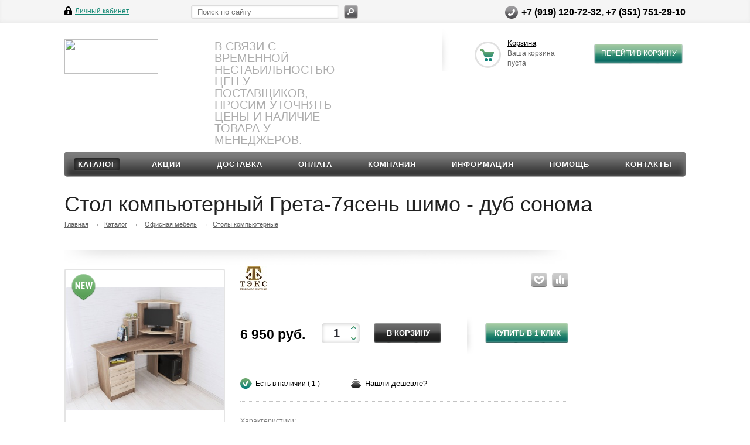

--- FILE ---
content_type: text/html; charset=windows-1251
request_url: https://xn--74-vlcm2ag6e.xn--p1ai/catalog/ofisnaya_mebel/stoly_kompyuternye/4279/
body_size: 15741
content:
<!DOCTYPE html>
<html xmlns="http://www.w3.org/1999/xhtml">
<head>
	<title>Стол компьютерный Грета-7ясень шимо - дуб сонома в Челябинске - Стиль</title>
	<link rel="icon" href="/favicon.svg" type="image/svg+xml">
	<meta name="viewport" content="width=device-width, initial-scale=1.0" />
	<meta name="HandheldFriendly" content="true" />
	<meta name="yes" content="yes" />
	<meta name="apple-mobile-web-app-status-bar-style" content="black" />
	<meta name="SKYPE_TOOLBAR" content="SKYPE_TOOLBAR_PARSER_COMPATIBLE" />
	<meta http-equiv="Content-Type" content="text/html; charset=windows-1251" />
<meta name="robots" content="index, follow" />
<meta name="keywords" content="Стол компьютерный Грета-7ясень шимо - дуб сонома купить в Челябинске,Стол компьютерный Грета-7ясень шимо - дуб сонома,заказать Стол компьютерный Грета-7ясень шимо - дуб сонома,фото Стол компьютерный Грета-7ясень шимо - дуб сонома,доставка Стол компьютерный Грета-7ясень шимо - дуб сонома,в кредит Стол компьютерный Грета-7ясень шимо - дуб сонома, в рассрочку Стол компьютерный Грета-7ясень шимо - дуб сонома,цены Стол компьютерный Грета-7ясень шимо - дуб сонома, на заказ Стол компьютерный Грета-7ясень шимо - дуб сонома" />
<meta name="description" content="В продаже Стол компьютерный Грета-7ясень шимо - дуб сонома. Недорогая и современная мебель в нашем интернет магазине." />
<link href="/bitrix/js/ui/design-tokens/dist/ui.design-tokens.min.css?169581142622029" type="text/css"  rel="stylesheet" />
<link href="/bitrix/js/ui/fonts/opensans/ui.font.opensans.min.css?16644307582320" type="text/css"  rel="stylesheet" />
<link href="/bitrix/js/main/popup/dist/main.popup.bundle.min.css?169581146426598" type="text/css"  rel="stylesheet" />
<link href="/bitrix/cache/css/s1/ishop/page_be91bfcd2a3aa6603efcfc6449a51bc6/page_be91bfcd2a3aa6603efcfc6449a51bc6_v1.css?175161183832796" type="text/css"  rel="stylesheet" />
<link href="/bitrix/cache/css/s1/ishop/default_5f3d04b3097debaf1a3c15a4d1c0cb73/default_5f3d04b3097debaf1a3c15a4d1c0cb73_v1.css?17516118383560" type="text/css"  rel="stylesheet" />
<link href="/bitrix/cache/css/s1/ishop/template_f88d8d3cc891853651dd843fd1e52895/template_f88d8d3cc891853651dd843fd1e52895_v1.css?1751611838313690" type="text/css"  data-template-style="true" rel="stylesheet" />
<script type="text/javascript">if(!window.BX)window.BX={};if(!window.BX.message)window.BX.message=function(mess){if(typeof mess==='object'){for(let i in mess) {BX.message[i]=mess[i];} return true;}};</script>
<script type="text/javascript">(window.BX||top.BX).message({'JS_CORE_LOADING':'Загрузка...','JS_CORE_NO_DATA':'- Нет данных -','JS_CORE_WINDOW_CLOSE':'Закрыть','JS_CORE_WINDOW_EXPAND':'Развернуть','JS_CORE_WINDOW_NARROW':'Свернуть в окно','JS_CORE_WINDOW_SAVE':'Сохранить','JS_CORE_WINDOW_CANCEL':'Отменить','JS_CORE_WINDOW_CONTINUE':'Продолжить','JS_CORE_H':'ч','JS_CORE_M':'м','JS_CORE_S':'с','JSADM_AI_HIDE_EXTRA':'Скрыть лишние','JSADM_AI_ALL_NOTIF':'Показать все','JSADM_AUTH_REQ':'Требуется авторизация!','JS_CORE_WINDOW_AUTH':'Войти','JS_CORE_IMAGE_FULL':'Полный размер'});</script>

<script type="text/javascript" src="/bitrix/js/main/core/core.min.js?1695811466219752"></script>

<script>BX.setJSList(['/bitrix/js/main/core/core_ajax.js','/bitrix/js/main/core/core_promise.js','/bitrix/js/main/polyfill/promise/js/promise.js','/bitrix/js/main/loadext/loadext.js','/bitrix/js/main/loadext/extension.js','/bitrix/js/main/polyfill/promise/js/promise.js','/bitrix/js/main/polyfill/find/js/find.js','/bitrix/js/main/polyfill/includes/js/includes.js','/bitrix/js/main/polyfill/matches/js/matches.js','/bitrix/js/ui/polyfill/closest/js/closest.js','/bitrix/js/main/polyfill/fill/main.polyfill.fill.js','/bitrix/js/main/polyfill/find/js/find.js','/bitrix/js/main/polyfill/matches/js/matches.js','/bitrix/js/main/polyfill/core/dist/polyfill.bundle.js','/bitrix/js/main/core/core.js','/bitrix/js/main/polyfill/intersectionobserver/js/intersectionobserver.js','/bitrix/js/main/lazyload/dist/lazyload.bundle.js','/bitrix/js/main/polyfill/core/dist/polyfill.bundle.js','/bitrix/js/main/parambag/dist/parambag.bundle.js']);
</script>
<script type="text/javascript">(window.BX||top.BX).message({'pull_server_enabled':'N','pull_config_timestamp':'0','pull_guest_mode':'N','pull_guest_user_id':'0'});(window.BX||top.BX).message({'PULL_OLD_REVISION':'Для продолжения корректной работы с сайтом необходимо перезагрузить страницу.'});</script>
<script type="text/javascript">(window.BX||top.BX).message({'LANGUAGE_ID':'ru','FORMAT_DATE':'DD.MM.YYYY','FORMAT_DATETIME':'DD.MM.YYYY HH:MI:SS','COOKIE_PREFIX':'BITRIX_SM','SERVER_TZ_OFFSET':'10800','UTF_MODE':'N','SITE_ID':'s1','SITE_DIR':'/','USER_ID':'','SERVER_TIME':'1769903006','USER_TZ_OFFSET':'0','USER_TZ_AUTO':'Y','bitrix_sessid':'5f0ed4bc4a38d6daedb657af3207e96f'});</script>


<script type="text/javascript"  src="/bitrix/cache/js/s1/ishop/kernel_main/kernel_main_v1.js?1739956532154482"></script>
<script type="text/javascript" src="/bitrix/js/ui/dexie/dist/dexie3.bundle.min.js?166443076088295"></script>
<script type="text/javascript" src="/bitrix/js/main/core/core_ls.min.js?15133330487365"></script>
<script type="text/javascript" src="/bitrix/js/main/core/core_frame_cache.min.js?169581146611210"></script>
<script type="text/javascript" src="/bitrix/js/pull/protobuf/protobuf.min.js?166443038276433"></script>
<script type="text/javascript" src="/bitrix/js/pull/protobuf/model.min.js?166443038214190"></script>
<script type="text/javascript" src="/bitrix/js/rest/client/rest.client.min.js?16644304069240"></script>
<script type="text/javascript" src="/bitrix/js/pull/client/pull.client.min.js?169581142148309"></script>
<script type="text/javascript" src="/bitrix/js/main/jquery/jquery-1.12.4.min.js?166443077497163"></script>
<script type="text/javascript" src="/bitrix/js/main/ajax.min.js?151333304822194"></script>
<script type="text/javascript" src="/bitrix/js/main/popup/dist/main.popup.bundle.min.js?169581146265670"></script>
<script type="text/javascript">BX.setJSList(['/bitrix/js/main/core/core_fx.js','/bitrix/js/main/session.js','/bitrix/js/main/pageobject/pageobject.js','/bitrix/js/main/core/core_window.js','/bitrix/js/main/date/main.date.js','/bitrix/js/main/core/core_date.js','/bitrix/js/main/utils.js','/bitrix/components/bitrix/sale.gift.product/templates/.default/script.js','/bitrix/components/bitrix/sale.gift.main.products/templates/.default/script.js','/bitrix/templates/ishop/components/bitrix/catalog.bigdata.products/main_new/script.js','/bitrix/components/bitrix/search.title/script.js','/bitrix/templates/ishop/js/jquery-1.7.1.min.js','/bitrix/templates/ishop/js/jquery.cookie.js','/bitrix/templates/ishop/js/jquery.elastislide.js','/bitrix/templates/ishop/js/jqModal.js','/bitrix/templates/ishop/js/jquery.fancybox-1.3.4.pack.js','/bitrix/templates/ishop/js/jquery.ui-slider.js','/bitrix/templates/ishop/js/slides.min.js','/bitrix/templates/ishop/js/jquery.flexslider-min.js','/bitrix/templates/ishop/js/jquery.maskedinput-1.2.2.js','/bitrix/templates/ishop/js/jquery.easing.1.3.js','/bitrix/templates/ishop/js/jquery.validate.js','/bitrix/templates/ishop/js/general.js','/bitrix/templates/ishop/components/bitrix/sale.basket.basket.line/normal/script.js']);</script>
<script type="text/javascript">BX.setCSSList(['/bitrix/templates/ishop/components/bitrix/catalog.element/shop/style.css','/bitrix/components/bitrix/sale.gift.product/templates/.default/style.css','/bitrix/components/bitrix/sale.gift.main.products/templates/.default/style.css','/bitrix/templates/ishop/components/bitrix/sale.viewed.product/shop/style.css','/bitrix/templates/ishop/css/styles.css','/bitrix/templates/ishop/css/colors.css','/bitrix/templates/ishop/css/media.css','/bitrix/templates/ishop/css/print.css','/bitrix/templates/ishop/css/jquery.fancybox-1.3.4.css','/bitrix/templates/ishop/css/flexslider.css','/bitrix/templates/ishop/ajax/ajax.css','/bitrix/templates/ishop/components/bitrix/search.title/catalog/style.css','/bitrix/templates/ishop/themes/black-green/style.css','/bitrix/templates/ishop/css/custom.css','/bitrix/templates/ishop/components/bitrix/sale.basket.basket.line/normal/style.css']);</script>
<script type="text/javascript">
					(function () {
						"use strict";

						var counter = function ()
						{
							var cookie = (function (name) {
								var parts = ("; " + document.cookie).split("; " + name + "=");
								if (parts.length == 2) {
									try {return JSON.parse(decodeURIComponent(parts.pop().split(";").shift()));}
									catch (e) {}
								}
							})("BITRIX_CONVERSION_CONTEXT_s1");

							if (cookie && cookie.EXPIRE >= BX.message("SERVER_TIME"))
								return;

							var request = new XMLHttpRequest();
							request.open("POST", "/bitrix/tools/conversion/ajax_counter.php", true);
							request.setRequestHeader("Content-type", "application/x-www-form-urlencoded");
							request.send(
								"SITE_ID="+encodeURIComponent("s1")+
								"&sessid="+encodeURIComponent(BX.bitrix_sessid())+
								"&HTTP_REFERER="+encodeURIComponent(document.referrer)
							);
						};

						if (window.frameRequestStart === true)
							BX.addCustomEvent("onFrameDataReceived", counter);
						else
							BX.ready(counter);
					})();
				</script>
<script>BX.message({'PHONE':'Телефон','SOCIAL':'Социальные сети','DESCRIPTION':'Описание магазина','ITEMS':'Товары','LOGO':'Логотип','VALIDATOR_REQUIRED':'Это поле необходимо заполнить.','VALIDATOR_REMOTE':'Пожалуйста, введите правильное значение.','VALIDATOR_EMAIL':'Пожалуйста, введите корректный адрес электронной почты.','VALIDATOR_URL':'Пожалуйста, введите корректный URL.','VALIDATOR_DATE':'Пожалуйста, введите корректную дату.','VALIDATOR_DATEiso':'Пожалуйста, введите корректную дату в формате ISO.','VALIDATOR_NUMBER':'Пожалуйста, введите число.','VALIDATOR_DIGITS':'Пожалуйста, вводите только цифры.','VALIDATOR_CREDITCARD':'Пожалуйста, введите правильный номер кредитной карты.','VALIDATOR_EQUALtO':'Пожалуйста, введите такое же значение ещё раз.','VALIDATOR_ACCEPT':'Пожалуйста, выберите файл с правильным расширением.','VALIDATOR_MAXLENGTH':'Пожалуйста, введите не больше {0} символов.','VALIDATOR_MINLENGTH':'Пожалуйста, введите не меньше {0} символов.','VALIDATOR_RANGELENGTH':'Пожалуйста, введите значение длиной от {0} до {1} символов.','VALIDATOR_RANGE':'Пожалуйста, введите число от {0} до {1}.','VALIDATOR_MAX':'Пожалуйста, введите число, меньшее или равное {0}.','VALIDATOR_MIN':'Пожалуйста, введите число, большее или равное {0}.','JS_ERROR':'Ошибка','BASKET_TOP':'Корзина в шапке','BASKET_PRINT_BUTTON':'Распечатать','BASKET_CLEAR_ALL_BUTTON':'Очистить','BASKET_QUICK_ORDER_BUTTON':'Быстрый заказ','BASKET_CONTINUE_BUTTON':'Продолжить покупки','BASKET_ORDER_BUTTON':'Оформить заказ','SHARE_BUTTON':'Поделиться','BASKET_CHANGE_TITLE':'Ваш заказ','BASKET_CHANGE_LINK':'Изменить','JS_REQUIRED_LICENSES':'Согласитесь с условиями!'})</script>
<link rel="shortcut icon" href="/bitrix/templates/ishop/themes/black-green/images/favicon.ico" type="image/x-icon" />
<link href='http://fonts.googleapis.com/css?family=Roboto:300,400,400italic,500,500italic,700,700italic&subset=latin,cyrillic-ext' rel='stylesheet' type='text/css'>



<script type="text/javascript"  src="/bitrix/cache/js/s1/ishop/template_5062ecacdf968b09546a4652c1fe45a6/template_5062ecacdf968b09546a4652c1fe45a6_v1.js?1739947455280914"></script>
<script type="text/javascript"  src="/bitrix/cache/js/s1/ishop/page_ef3ae8132f8e14573ed292590fe64204/page_ef3ae8132f8e14573ed292590fe64204_v1.js?173994757349578"></script>
<script type="text/javascript"  src="/bitrix/cache/js/s1/ishop/default_d75c5a384699913a4fba14286c041c23/default_d75c5a384699913a4fba14286c041c23_v1.js?17399474554444"></script>
<script type="text/javascript">var _ba = _ba || []; _ba.push(["aid", "9c135853a99f80e06a365d904afb684e"]); _ba.push(["host", "xn--74-vlcm2ag6e.xn--p1ai"]); (function() {var ba = document.createElement("script"); ba.type = "text/javascript"; ba.async = true;ba.src = (document.location.protocol == "https:" ? "https://" : "http://") + "bitrix.info/ba.js";var s = document.getElementsByTagName("script")[0];s.parentNode.insertBefore(ba, s);})();</script>


		
		
			<!--'start_frame_cache_sitetheme-start-block'-->									<!--'end_frame_cache_sitetheme-start-block'-->
									<!-- Yandex.Metrika counter -->
<script type="text/javascript" >
   (function(m,e,t,r,i,k,a){m[i]=m[i]||function(){(m[i].a=m[i].a||[]).push(arguments)};
   m[i].l=1*new Date();k=e.createElement(t),a=e.getElementsByTagName(t)[0],k.async=1,k.src=r,a.parentNode.insertBefore(k,a)})
   (window, document, "script", "https://mc.yandex.ru/metrika/tag.js", "ym");

   ym(85609447, "init", {
        clickmap:true,
        trackLinks:true,
        accurateTrackBounce:true,
        webvisor:true
   });
</script>
<noscript><div><img src="https://mc.yandex.ru/watch/85609447" style="position:absolute; left:-9999px;" alt="" /></div></noscript>
<!-- /Yandex.Metrika counter -->
</head>
<body>
	 		<script type="text/javascript">
		var arIShopOptions = [];
		if(typeof(BX.localStorage) !== 'undefined'){
			arIShopOptions = BX.localStorage.get('arIShopOptions') ? BX.localStorage.get('arIShopOptions') : [];
		}
		jQuery.extend(jQuery.validator.messages,{required: BX.message('VALIDATOR_REQUIRED'), email: BX.message("VALIDATOR_EMAIL")});
		BX.message({'PHONE':'Телефон','SOCIAL':'Социальные сети','DESCRIPTION':'Описание магазина','ITEMS':'Товары','LOGO':'Логотип','VALIDATOR_REQUIRED':'Это поле необходимо заполнить.','VALIDATOR_REMOTE':'Пожалуйста, введите правильное значение.','VALIDATOR_EMAIL':'Пожалуйста, введите корректный адрес электронной почты.','VALIDATOR_URL':'Пожалуйста, введите корректный URL.','VALIDATOR_DATE':'Пожалуйста, введите корректную дату.','VALIDATOR_DATEiso':'Пожалуйста, введите корректную дату в формате ISO.','VALIDATOR_NUMBER':'Пожалуйста, введите число.','VALIDATOR_DIGITS':'Пожалуйста, вводите только цифры.','VALIDATOR_CREDITCARD':'Пожалуйста, введите правильный номер кредитной карты.','VALIDATOR_EQUALtO':'Пожалуйста, введите такое же значение ещё раз.','VALIDATOR_ACCEPT':'Пожалуйста, выберите файл с правильным расширением.','VALIDATOR_MAXLENGTH':'Пожалуйста, введите не больше {0} символов.','VALIDATOR_MINLENGTH':'Пожалуйста, введите не меньше {0} символов.','VALIDATOR_RANGELENGTH':'Пожалуйста, введите значение длиной от {0} до {1} символов.','VALIDATOR_RANGE':'Пожалуйста, введите число от {0} до {1}.','VALIDATOR_MAX':'Пожалуйста, введите число, меньшее или равное {0}.','VALIDATOR_MIN':'Пожалуйста, введите число, большее или равное {0}.','JS_ERROR':'Ошибка','BASKET_TOP':'Корзина в шапке','BASKET_PRINT_BUTTON':'Распечатать','BASKET_CLEAR_ALL_BUTTON':'Очистить','BASKET_QUICK_ORDER_BUTTON':'Быстрый заказ','BASKET_CONTINUE_BUTTON':'Продолжить покупки','BASKET_ORDER_BUTTON':'Оформить заказ','SHARE_BUTTON':'Поделиться','BASKET_CHANGE_TITLE':'Ваш заказ','BASKET_CHANGE_LINK':'Изменить','JS_REQUIRED_LICENSES':'Согласитесь с условиями!','LICENSES_TEXT':'Я согласен на <a href=\"/include/licenses_detail.php\" target=\"_blank\">обработку персональных данных<\/a>'});
		</script>
		<!--'start_frame_cache_options-block'-->		<script type="text/javascript">
		var arIShopOptions = ({
			"SITE_DIR" : "/",
			"SITE_ID" : "s1",
			"SITE_TEMPLATE_PATH" : "/bitrix/templates/ishop",
			"FORM" : ({
				/*"ASK_FORM_ID" : "QUESTIONS_AND_ANSWERS",
				"FEEDBACK_FORM_ID" : "FEEDBACK",
				"RESUME_FORM_ID" : "RESUME",
				"TOORDER_FORM_ID" : "TOORDER"*/
			}),
			"COUNTERS":({
				"YANDEX_COUNTER" : "1118",
				"USE_YA_COUNTER" : "Y",
				"YA_COUNTER_ID" : "36350175",
				"USE_FORMS_GOALS" : "COMMON",
				"USE_BASKET_GOALS" : "N",
				"USE_1CLICK_GOALS" : "Y",
				"USE_FASTORDER_GOALS" : "Y",
				"USE_FULLORDER_GOALS" : "Y",
				"USE_DEBUG_GOALS" : "N",
			}),
			"THEME" : ({
				"COLOR_THEME" : "black-green",
				"PHONE_MASK" : "+7 (999) 999-99-99",
				"SHOW_BASKET_PRINT" : "N",
				"SHOW_ONECLICKBUY_ON_BASKET_PAGE" : "Y",
				"SHOW_LICENCE" : "Y",
				"PROCESSING_NOTE_CHECKED" : "Y",
			}),
			"JS_ITEM_CLICK":({
				"precision" : 6,
				"precisionFactor" : Math.pow(10,6)
			})
		});
		if(typeof(BX.localStorage) !== 'undefined'){
			BX.localStorage.set('arIShopOptions', arIShopOptions, 86400);
		}
		$(document).ready(function(){
			if(arIShopOptions['THEME']['PHONE_MASK']){
				if($('.phone-input').size())
					$('.phone-input').mask(arIShopOptions['THEME']['PHONE_MASK']);
				if($('input.phone').size())
					$('input.phone').mask(arIShopOptions['THEME']['PHONE_MASK']);
			}
			/*
			jqmEd('feedback', arIShopOptions['FORM']['FEEDBACK_FORM_ID']);
			jqmEd('ask', arIShopOptions['FORM']['ASK_FORM_ID'], '.ask_btn');
			jqmEd('resume', arIShopOptions['FORM']['RESUME_FORM_ID'], '.resume_send');
			*/
		});
		</script>
		<!--'end_frame_cache_options-block'-->				<!-- <div id="theme_switcher">
					<div class="theme_item  cur" name="black-green">
				<a href="/catalog/ofisnaya_mebel/stoly_kompyuternye/4279/?theme=black-green"><img src="/bitrix/templates/ishop/themes/black-green/images/small.png" title="Изменить цвета" /></a>
			</div>
					<div class="theme_item " name="blue">
				<a href="/catalog/ofisnaya_mebel/stoly_kompyuternye/4279/?theme=blue"><img src="/bitrix/templates/ishop/themes/blue/images/small.png" title="Изменить цвета" /></a>
			</div>
					<div class="theme_item " name="green">
				<a href="/catalog/ofisnaya_mebel/stoly_kompyuternye/4279/?theme=green"><img src="/bitrix/templates/ishop/themes/green/images/small.png" title="Изменить цвета" /></a>
			</div>
					<div class="theme_item " name="grey">
				<a href="/catalog/ofisnaya_mebel/stoly_kompyuternye/4279/?theme=grey"><img src="/bitrix/templates/ishop/themes/grey/images/small.png" title="Изменить цвета" /></a>
			</div>
					<div class="theme_item " name="pink">
				<a href="/catalog/ofisnaya_mebel/stoly_kompyuternye/4279/?theme=pink"><img src="/bitrix/templates/ishop/themes/pink/images/small.png" title="Изменить цвета" /></a>
			</div>
					<div class="theme_item " name="red">
				<a href="/catalog/ofisnaya_mebel/stoly_kompyuternye/4279/?theme=red"><img src="/bitrix/templates/ishop/themes/red/images/small.png" title="Изменить цвета" /></a>
			</div>
			</div>
	<script>$("#theme_switcher .theme_item").click(function() { $("#theme_switcher .theme_item").removeClass("cur"); $(this).addClass("cur"); });</script>
-->
	<div id="panel"></div> 
	<div class="top_bg">
		<div class="top_block">
			<div class="auth_form">
	<!--'start_frame_cache_iIjGFB'-->			<!--noindex--><a href="/auth/" class="auth_enter" rel="nofollow"><span>Личный кабинет</span></a><!--/noindex-->
		<!--'end_frame_cache_iIjGFB'--></div>
			<div class="phone_feedback"><span style="font-size: 12pt;"><a href="tel:89191207232">+7 (919) 120-72-32</a>, <a href="tel:83517512910">+7 (351) 751-29-10</a></span></div>
			<div class="social_link">
				 
			</div>
			<form action="/catalog/" class="search">
	<input id="title-search-input" class="search_field1" type="text" name="q" placeholder="Поиск по сайту" autocomplete="off" />
	<button id="search-submit-button" type="submit" class="submit"><i></i></button>
			<div id="title-search"></div>
		<script type="text/javascript">
var jsControl = new JCTitleSearch({
	//'WAIT_IMAGE': '/bitrix/themes/.default/images/wait.gif',
	'AJAX_PAGE' : '/catalog/ofisnaya_mebel/stoly_kompyuternye/4279/',
	'CONTAINER_ID': 'title-search',
	'INPUT_ID': 'title-search-input',
	'MIN_QUERY_LEN': 2
});
</script>
	</form> <div class="clearboth"></div>
		</div>
	</div>
	<div class="wrapper">
		<div class="header">
			<div class="logo"><a href="/"><img width="160" src="/include/logo2.gif" height="59" border="0"></a></div>
			<div class="shop_description">В СВЯЗИ С ВРЕМЕННОЙ НЕСТАБИЛЬНОСТЬЮ ЦЕН У ПОСТАВЩИКОВ, ПРОСИМ УТОЧНЯТЬ ЦЕНЫ И НАЛИЧИЕ ТОВАРА  У МЕНЕДЖЕРОВ.</div>
			<div id="basket_small" class="basket"><!--'start_frame_cache_small-basket-block'-->				
<div class="basket-large">
	<!--noindex-->
		<form action="/order/" method="post" name="basket_form">
		<a href="/basket/"><i class="icon"></i></a>
		<div class="counter">
			<div>
				<!--noindex-->
					<a rel="nofollow" id="popup_basket" class="popup_basket" href="/basket/">
						Корзина					</a>
				<!--/noindex-->
			</div>
			<div>
									Ваша корзина <br />пуста							</div>
		</div>
		<div class="counter_mini"><a href="/basket/">+0</a></div>
					<!--noindex-->
				<a rel="nofollow" href="/basket/" class="button" type="submit" id="basketOrderButton2"><span>Перейти в корзину</span></a>
			<!--/noindex-->
			</form>
</div>

				<!--'end_frame_cache_small-basket-block'--></div>
			<div class="clearboth"></div>
				<ul class="mini-menu">
		<li><a href="#">Меню</a></li>
	</ul>
	<ul class="menu">
					<li><a href="/catalog/" class="current">Каталог</a>
																</li>
					<li><a href="/sale/" >Акции</a>
							</li>
					<li><a href="/help/delivery/" >Доставка</a>
							</li>
					<li><a href="/help/payment/" >Оплата</a>
							</li>
					<li><a href="/company/" >Компания</a>
									<div class="child submenu">
													<a href="/company/">О компании</a>
													<a href="/company/news/">Новости</a>
													<a href="/company/dokumenty/">Документы</a>
											</div>
							</li>
					<li><a href="/info/" >Информация</a>
									<div class="child submenu">
													<a href="/info/">О сайте</a>
													<a href="/info/faq/">Вопрос-ответ</a>
													<a href="/info/brand/">Производители</a>
											</div>
							</li>
					<li><a href="/help/" >Помощь</a>
									<div class="child submenu">
													<a href="/help/">Помощь</a>
													<a href="/help/info/">Полезная информация</a>
													<a href="/help/payment/">Условия оплаты</a>
													<a href="/help/delivery/">Условия доставки</a>
													<a href="/help/warranty/">Гарантия на товар</a>
											</div>
							</li>
					<li><a href="/contacts/" >Контакты</a>
							</li>
			</ul>
	<script type="text/javascript">
	$(".menu > li > a:not(.current)").click(function(){
		$(this).parents(".menu").find("li > a").removeClass("current");
		$(this).addClass("current");
	});
	</script>
		</div>
		<div class="content ">
			<div id="ajax_catalog">						
						
						
	<h1 class="title">Стол компьютерный Грета-7ясень шимо - дуб сонома</h1>
<div class="breadcrumb">
	<a href="/" title="Главная">Главная</a><span>&rarr;</span><a href="/catalog/" title="Каталог">Каталог</a><span>&rarr;</span>	<a href="/catalog/ofisnaya_mebel/">Офисная мебель</a><span class="chain">&rarr;</span><a href="/catalog/ofisnaya_mebel/stoly_kompyuternye/">Столы компьютерные</a><span class="chain">&rarr;</span>	
</div>
<div class="container left shop">
	<div class="inner_left">
		


<div class="shadow-item_info"><img border="0" alt="" src="/bitrix/templates/ishop/images/shadow-item_info.png"></div>


<div class="item_info">
	<div class="item_slider">
		<ul class="slides">
										<li id="photo-0" class="current">
										<a href="/upload/resize_cache/iblock/355/800_600_140cd750bba9870f18aada2478b24840a/35559e3e5fde500ef570020249ece47f.jpg" alt="Стол компьютерный Грета-7ясень шимо - дуб сонома" title="Стол компьютерный Грета-7ясень шимо - дуб сонома" rel="item_slider" class="fancy">
						<span class="lupa" style="display: none;" alt="Стол компьютерный Грета-7ясень шимо - дуб сонома" title="Стол компьютерный Грета-7ясень шимо - дуб сонома"></span>
						<div class="marks">
																																				<span class="mark new"></span>
													</div>
												<img border="0" src="/upload/resize_cache/iblock/355/280_280_140cd750bba9870f18aada2478b24840a/35559e3e5fde500ef570020249ece47f.jpg" alt="Стол компьютерный Грета-7ясень шимо - дуб сонома" title="Стол компьютерный Грета-7ясень шимо - дуб сонома" />
					</a>
				</li>
								</ul>
			</div>
	<div class="right_info">
		
		<div class="info_block">
		
											<div class="brand img">
																	<a class="img" href="/info/brand/teks/"><img border="0" src="/upload/resize_cache/iblock/27f/120_40_0/27f4491d69ff792fb76684badc6d4625.jpg" alt="ТЭКС" title="ТЭКС" style="margin-top: -10px;" /></a>
									</div>
						
			<div class="compare" id="compare"></div>
			
		
			<div class="likes_icons">
				<!--noindex-->
											<a rel="nofollow" href="#4279" class="wish_item"></a>
						<div class="tooltip wish_item_tooltip">
							Отложить						</div>
																<a rel="nofollow" element_id="#4279" href="/catalog/ofisnaya_mebel/stoly_kompyuternye/4279/?action=ADD_TO_COMPARE_LIST&amp;id=4279" onclick="return addToCompare(this, 'detail', '/catalog/compare.php?action=DELETE_FROM_COMPARE_RESULT&ID=4279');" class="compare_item"></a>
						<div class="tooltip compare_item_tooltip">
							Сравнить						</div>
									<!--/noindex-->
			</div>
			
			<div style="clear: right;"></div>
		</div>
		<div class="information item_ws">
		
		
							<div class="middle_info">
					<table cellspacing="0" cellpadding="0" border="0" width="100%"><tr><td>
					
																				<div class="price_block">
																																															<div class="price">
																							<span>6 950 руб.</span>																					</div>
																								</div>
						
						<nobr>
															<div class="counter_block" element_id="#4279">
									<input type="text" class="text" name="count_items" value="1" />
									<span class="plus" >+</span>
									<span class="minus">-</span>
								</div>
														<!--noindex-->
															<a rel="nofollow" element_id="#4279" data-quantity="1" data-float_ratio="1" data-ratio="1" href="/catalog/ofisnaya_mebel/stoly_kompyuternye/4279/?action=ADD2BASKET&amp;id=4279" onclick="return addToCart(this, 'detail', 'В корзине', 'cart', '/basket/', '4279');" class="button add_item" alt="Стол компьютерный Грета-7ясень шимо - дуб сонома">
									<span>В корзину</span>
								</a>
								</td>
																	<td class="shadow"><i class="shadow_right"></i></td>
									<td class="one-click">									
									<a id="one_click_buy_open" class="one_click_buy button" data-quantity="1" onclick="return oneClickBuy('4279', '6');">
										<span>Купить в 1 клик</span>
									</a>
																						<!--/noindex-->	
						</nobr>

					</td></tr></table>
					<div style="clear: right;"></div>
				</div>
					
			
		
			<div class="top_info">
																						<div class="available_block">Есть в наличии ( 1 )</div>
																					<!--noindex-->
						<div class="center_info">
							<a rel="nofollow" href="#" class="found_cheaper" item-name="Стол компьютерный Грета-7ясень шимо - дуб сонома"><span>Нашли дешевле?</span></a>
						</div>
					<!--/noindex-->
										
			</div>
		
					</div>
					<div class="description">Характеристики:<br>
 Производитель (бренд): ТЭКС<br>
 Высота, мм: 1335<br>
 Ширина, мм: 1300<br>
 Глубина, мм: 900<br>
 Материал корпуса (каркаса): ЛДСП<br>
 Цвет фасада: шимо светлый<br>
 Цвет фасада: ясень шимо/дуб сонома<br>
 Материал фасада: ЛДСП<br>
 Цвет корпуса: ясень шимо<br>
 Цвет каркаса: ясень шимо<br>
 Цвет столешницы: ясень шимо<br>
 Вес, кг: 43<br>
 Гарантия: 18 месяцев<br>
 <br>
<p>
	 Классический функциональный компьютерный стол прямоугольной формы с отведенными местами под монитор, системный блок, принтер и клавиатуру. Данная модель создает максимально удобную организацию рабочего пространства.
</p>
<p>
	 &nbsp; &nbsp; &nbsp;Особенности:
</p>
&nbsp; &nbsp; &nbsp;Высокая надстройка с открытыми полками.&nbsp;</div>
		
	</div>
	<div style="clear:both"></div>

	</div>



			

				
		
												<div class="shadow-item_info"><img border="0" src="/bitrix/templates/ishop/images/shadow-item_info_revert.png" alt="" /></div>
				<h4 class="char">Характеристики</h4>
				<div class="char-wrapp">			
																																																<div class="char">
										<div class="char_name">
																				Бренд (производитель):</div>
										<div class="char_value">
											<a href="/info/brand/teks/">ТЭКС</a>										</div>
									</div>
																																													<div class="char">
										<div class="char_name">
																				Ширина, мм:</div>
										<div class="char_value">
											1300										</div>
									</div>
																																													<div class="char">
										<div class="char_name">
																				Глубина, мм:</div>
										<div class="char_value">
											900										</div>
									</div>
																																													<div class="char">
										<div class="char_name">
																				Высота, мм:</div>
										<div class="char_value">
											1335										</div>
									</div>
																																											</div>			
							
		<div class="tabs_section">
<br/><br/>
	<ul class="tabs">
				
																	
		
							
	</ul>
	
	
	<!--noindex-->
			<!--/noindex-->	
		
							
		
	
<div class="gifts">
<!--'start_frame_cache_6zLbbW'-->
	<span id="sale_gift_product_1838559750" class="sale_gift_product_container"></span>

	<script type="text/javascript">
		BX.ready(function(){

			var currentProductId = 4279;
			var giftAjaxData = {
				'parameters':'[base64]/YWN0aW9uPVNVQlNDUklCRV9QUk9EVUNUJmlkPSNJRCMiO3M6MjA6IkNPTVBBUkVfVVJMX1RFTVBMQVRFIjtzOjgzOiIvY2F0YWxvZy9vZmlzbmF5YV9tZWJlbC9zdG9seV9rb21weXV0ZXJueWUvNDI3OS8/[base64].fff6a2271eba58454470a59cc51d018d93ecd3ee38cdbc0511724d4c1452dd99',
				'template': '.b7692401a2169024a7fcfb9b4332fb2518fd2364325f1eee5a652bfbacdd41d8',
				'site_id': 's1',
			};

			bx_sale_gift_product_load(
				'sale_gift_product_1838559750',
				giftAjaxData
			);

			BX.addCustomEvent('onCatalogStoreProductChange', function(offerId){
				if(currentProductId == offerId)
				{
					return;
				}
				currentProductId = offerId;
				bx_sale_gift_product_load(
					'sale_gift_product_1838559750',
					giftAjaxData,
					{offerId: offerId}
				);
			});
		});
	</script>

	<!--'end_frame_cache_6zLbbW'--><!--'start_frame_cache_KSBlai'--><div id="sale_gift_main_products_2013766030" class="bx_sale_gift_main_products bx_">
</div>
<script type="text/javascript">
BX(function () {
	BX.Sale['GiftMainProductsClass_dHPVd2'] = new BX.Sale.GiftMainProductsClass({
		contextAjaxData:  {
			parameters:'YTo1NTp7czoyMToiU0hPV19VTkFCTEVfU0tVX1BST1BTIjtOO3M6MTg6IlBBR0VfRUxFTUVOVF9DT1VOVCI7czoxOiI0IjtzOjExOiJCTE9DS19USVRMRSI7czo0ODoiwvvh5fDo8uUg7uTo7SDo5yDy7uLg8O7iLCD38u7h+yDv7uvz9+jy/[base64].9da01e5b2092ab00e02575629338e90a8f3d70fd3aaefbd65caae21f002a20ee',
			template: '.246dba80295eb4229db581da37f94700aaa68492f7391843a48907b8bc8c2c36',
			site_id: 's1',
		},
		injectId:  'sale_gift_main_products_2013766030',
		mainProductState:  'YToyOntpOjA7YTowOnt9aToxO2E6MDp7fX0=.5a3a6a5e701920e049a25c6c46451a32db794f2fbf9db7385122fd26e9061315',
		isGift:  false,
		productId:  4279,
		offerId: 4279	});
});
BX.message({});
</script>
<!--'end_frame_cache_KSBlai'--></div>



			
</div>
<div class="ajax_gift"></div>

<div id="compare_content">
	<div style="display:none">
</div>
<!--noindex-->
		<script>
		$(document).ready(function() 
		{
			$('.compare_frame').jqmAddTrigger('.go_to_compare a.link');
		})
	</script>
<!--/noindex--></div>
<script>
	$(document).ready(function()
	{		
		if (!$("#product_reviews_title").parents("li").is(".current"))
		{
			$(".inner_left div.box").first().show();
		}
		if($(".gifts").length){
			$(".gifts").insertAfter($(".ajax_gift"));
		}
		if ($("#compare").length)
		{
			$("#compare").html($("#compare_content").html());
			$("#compare_content").empty();
		}	
	});
</script>
<script type="text/javascript">
		var viewedCounter = {
			path: '/bitrix/components/bitrix/catalog.element/ajax.php',
			params: {
				AJAX: 'Y',
				SITE_ID: "s1",
				PRODUCT_ID: "4279",
				PARENT_ID: "4279"
			}
		};
		BX.ready(
			BX.defer(function(){
									BX.ajax.post(
						viewedCounter.path,
						viewedCounter.params
					);
							})
		);
	</script>


				<script type="text/javascript">	
			BX.addCustomEvent(window, "onAjaxSuccess", function(){
				var arAjaxPageData = {'TITLE':'Стол компьютерный Грета-7ясень шимо - дуб сонома','WINDOW_TITLE':'Стол компьютерный Грета-7ясень шимо - дуб сонома в Челябинске - Стиль','NAV_CHAIN':'<a href=\"/\" title=\"Главная\">Главная<\/a><span>&rarr;<\/span><a href=\"/catalog/\" title=\"Каталог\">Каталог<\/a><span>&rarr;<\/span>'};
				if (arAjaxPageData.TITLE)
					BX.ajax.UpdatePageTitle(arAjaxPageData.TITLE);
				if (arAjaxPageData.WINDOW_TITLE || arAjaxPageData.TITLE)
					BX.ajax.UpdateWindowTitle(arAjaxPageData.WINDOW_TITLE || arAjaxPageData.TITLE);
				if (arAjaxPageData.NAV_CHAIN)
					BX.ajax.UpdatePageNavChain(arAjaxPageData.NAV_CHAIN);
				// top.BX.ajax.UpdatePageData(arAjaxPageData);
			});	
		</script>
				
								<!--'start_frame_cache_es4Hjc'-->
	<span id="bigdata_recommended_products_Zz2YMH" class="bigdata_recommended_products_container"></span>

	<script type="text/javascript">
		BX.ready(function(){
			bx_rcm_get_from_cloud(
				'bigdata_recommended_products_Zz2YMH',
				{'uid':'','aid':'9c135853a99f80e06a365d904afb684e','count':'30','op':'sim_domain_items','type':'order','domain':'xn--74-vlcm2ag6e.xn--p1ai','ib':'6'},
				{
					'parameters':'[base64].46e150f5f232bca3ff2212ecb8a437afdb29e49668f1d9c66152660b912c1bd5',
					'template': 'main_new.a466881828dae49dd43ba8dd2ba3b602d1692633932a635b12829098bcab3adc',
					'site_id': 's1',
					'rcm': 'yes'
				}
			);
		});
	</script>
	<!--'end_frame_cache_es4Hjc'--><script type="text/javascript">
				</script>				<table width="100%" class="share">
			<tr>
				<td>
					<script type="text/javascript" src="//yandex.st/share/share.js" charset="utf-8"></script>
<div class="yashare-auto-init" data-yashareL10n="ru" data-yashareType="button" data-yashareQuickServices="yaru,vkontakte,facebook,twitter,odnoklassniki,moimir"></div> 
	
				</td>
				<td>
					Цена действительна только для интернет-магазина и может отличаться от цен в розничных магазинах.
				</td>
			</tr>
		</table>
	</div>
</div>

<div class="sideRight shop">
	
	

	</div>

<div style="clear: both"></div>

<script>
	$(document).ready(function(){
				$('a.added').hide();
					})
</script>
														</div>
						<div class="clearboth"></div>
		</div><div class="clearboth"></div>
	</div>
	<div class="footer_wr">
		<div class="footer_inner">
			<div class="left_col">
				<div class="copy">
					2022 © Интернет-магазин "Стиль".<br>
Все права защищены.				</div>
				<div class="social_link">
					 
				</div>
			</div>
			<div class="center_col">
					<ul>
		<li class="menu_title"><a href="/company/">Компания</a></li>
					<li>
				<a href="/company/">О компании</a>
			</li>
					<li>
				<a href="/company/news/">Новости</a>
			</li>
					<li>
				<a href="/company/dokumenty/">Документы</a>
			</li>
			</ul>
	<ul>
		<li class="menu_title"><a href="/info/">Информация</a></li>
					<li>
				<a href="/info/">О сайте</a>
			</li>
					<li>
				<a href="/info/faq/">Вопрос-ответ</a>
			</li>
					<li>
				<a href="/info/brand/">Производители</a>
			</li>
			</ul>
	<ul>
		<li class="menu_title"><a href="/help/">Помощь</a></li>
					<li>
				<a href="/help/">Помощь</a>
			</li>
					<li>
				<a href="/help/info/">Полезная информация</a>
			</li>
					<li>
				<a href="/help/payment/">Условия оплаты</a>
			</li>
					<li>
				<a href="/help/delivery/">Условия доставки</a>
			</li>
					<li>
				<a href="/help/warranty/">Гарантия на товар</a>
			</li>
			</ul>
	<ul>
		<li class="menu_title"><a href="https://api.whatsapp.com/send?phone=79191207232">Вацап 89191207232</a></li>
			</ul>
			</div>
			<div class="right_col">
				<!-- <div class="phone_feedback">
					<span style="font-size: 12pt;">+7 (351) 751-29-10,</span><br>
					<span style="font-size: 12pt;">+7 (919)120-72-32</span>
					 <a href="tel:89191207232">+7 (919) 120-72-32</a>, <a href="tel:83517512910">+7 (351) 751-29-10</a> 
				</div> -->
				<div class="payment">
					<p style="text-align: left;">
	 Телефоны:<br>
	 +7 (351) 776-13-15,<br>
	 +7 (351) 751-29-10
</p>				</div>
				<div id="bx-composite-banner"></div>
			</div>
			<div class="adapt_switcher">
				<a href="/catalog/ofisnaya_mebel/stoly_kompyuternye/4279/?adaptive=false"></a>
							</div>
		</div>
		<!-- BEGIN JIVOSITE CODE {literal} -->
<script type="text/javascript">(function(){var widget_id='Q0bjGV6DKy';var s=document.createElement('script');s.type='text/javascript'; s.async = true;s.src='http://code.jivosite.com/script/widget/'+widget_id;var ss=document.getElementsByTagName('script')[0];ss.parentNode.insertBefore(s, ss);})();</script>
<!-- {/literal} END JIVOSITE CODE -->			</div>
	<div class="found_cheaper_frame popup"></div>
	<div class="staff_send_frame popup"></div>
	<div class="resume_send_frame popup"></div>
	<div class="compare_frame popup"></div>
	<div class="add_item_frame popup"></div>
	<div class="one_click_buy_frame popup"></div>
	<div class="offers_stores_frame popup"></div>
<script src="//code-eu1.jivosite.com/widget/OCufaD1LrX" async></script>

<script>
	var yandexEvents = new function(){
		var myWatchers = new Array();
		this.addEventListener = function( watcher ){
			myWatchers.push( watcher );
		};

		this.raiseEvents = function( eventId ){
			for( var thisEventIndex in myWatchers ){
				myWatchers[thisEventIndex]( eventId );
			}
		};
	};
	window.onload=function(){
		window.dataLayer = window.dataLayer || [];
	}
</script>
<!-- Yandex.Metrika counter -->
<script type="text/javascript" >
    (function (d, w, c) {
        (w[c] = w[c] || []).push(function() {
            try {
                w.yaCounter36350175 = new Ya.Metrika({
                    id:36350175,
                    clickmap:true,
                    trackLinks:true,
                    accurateTrackBounce:true,
                    webvisor:true
                });
            } catch(e) { }
        });

        var n = d.getElementsByTagName("script")[0],
            s = d.createElement("script"),
            f = function () { n.parentNode.insertBefore(s, n); };
        s.type = "text/javascript";
        s.async = true;
        s.src = "https://mc.yandex.ru/metrika/watch.js";

        if (w.opera == "[object Opera]") {
            d.addEventListener("DOMContentLoaded", f, false);
        } else { f(); }
    })(document, window, "yandex_metrika_callbacks");
</script>
<noscript><div><img src="https://mc.yandex.ru/watch/36350175" style="position:absolute; left:-9999px;" alt="" /></div></noscript>
<!-- /Yandex.Metrika counter --></body>
</html>